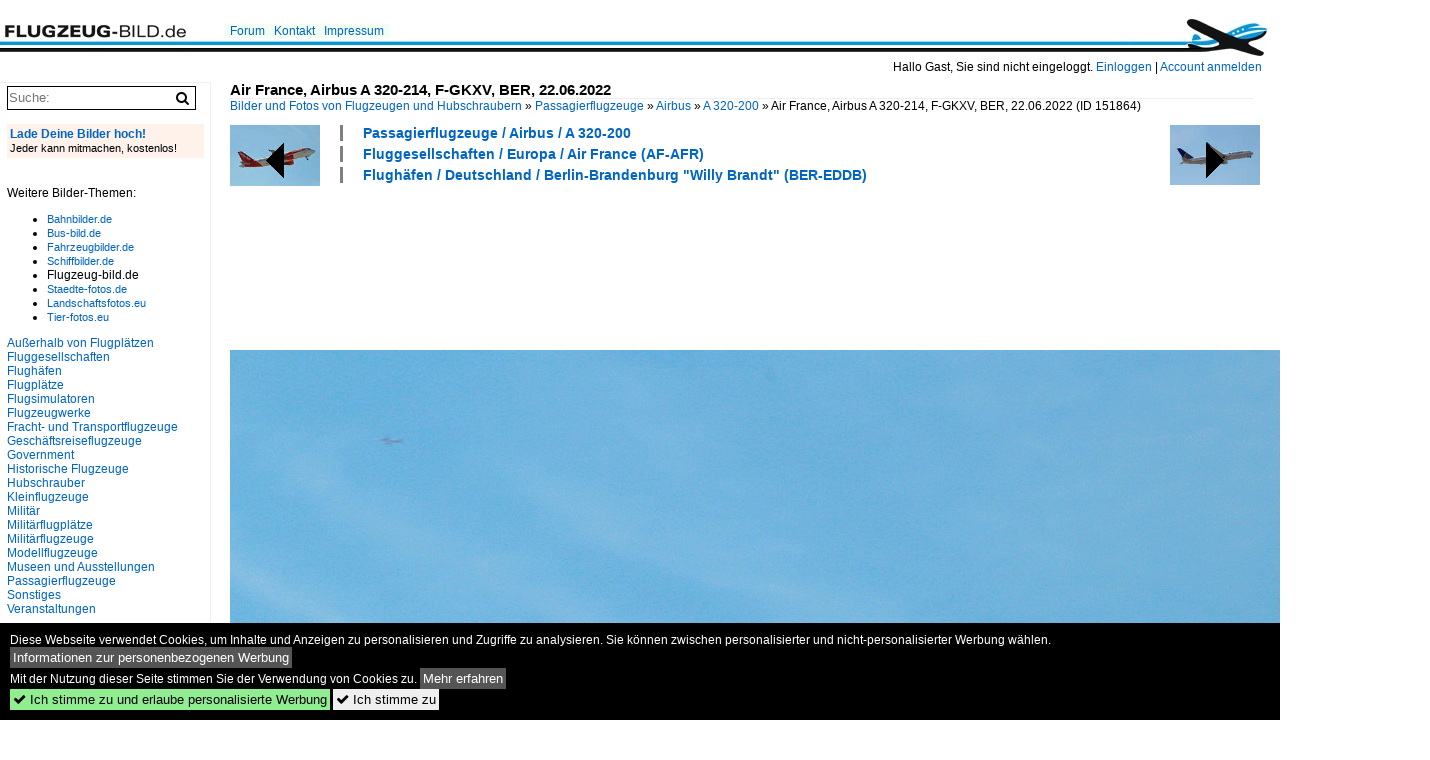

--- FILE ---
content_type: text/html; charset=iso-8859-15
request_url: https://www.flugzeug-bild.de/bild/passagierflugzeuge~airbus~a-320/151864/air-france-airbus-a-320-214-f-gkxv.html
body_size: 11457
content:
<!DOCTYPE html>
<html>
<head>
<link rel="stylesheet" href="//www.bahnbilder.de/css/temp/9129a76cf485747081ab759381a3f5f7.css" />
<link rel="stylesheet" href="/css/bahnbilder.css" />
<title>Air France, Airbus A 320-214, F-GKXV, BER, 22.06.2022 - Flugzeug-bild.de</title>
<meta http-equiv="Content-Type" content="text/html;charset=ISO-8859-15" />

<style type="text/css">
			a {color:#0065C4;}
body, #weiterebilderaccordion h3 {background-color:#FFFFFF;}
.custombackground {background-color:rgba(255,255,255,0.89) !important;}
</style><link rel="canonical" href="/bild/passagierflugzeuge~airbus~a-320/151864/air-france-airbus-a-320-214-f-gkxv.html" /><meta property="og:image" content="https://www.flugzeug-bild.de//1200/air-france-airbus-a-320-214-151864.jpg" /><meta name="description" content="Air France, Airbus A 320-214, F-GKXV, BER, 22.06.2022. Foto, 18.07.2022 1200x817 Pixel, Frank Maczkowicz" />


<script async src="//pagead2.googlesyndication.com/pagead/js/adsbygoogle.js"></script>
<script>(adsbygoogle=window.adsbygoogle||[]).requestNonPersonalizedAds=1;</script>

</head>
<body>
	<div class="top_div"></div>
            <img src="/img/flugzeug-bild.de.line.jpg" class="top_image_line" style="" alt="" title="" />
                <img class="top_image_logo" src="/img/flugzeug-bild.de.jpg" alt="flugzeug-bild.de" title="flugzeug-bild.de" />
    	<a href="/" class="top_image_schrift"><img src="/img/flugzeug-bild.de.schrift.jpg" style="border:0;" alt="flugzeug-bild.de" title="flugzeug-bild.de" /></a>
    
    <div class="topmenu_right" style="top:60px;">
        Hallo Gast, Sie sind nicht eingeloggt.  <a href="/?name=Einloggen" style="font-size: 11 px;">Einloggen</a> | <a href="/?name=Name_registrieren" style="font-size: 11 px;">Account anmelden</a>&nbsp;	</div>

    	<div class="topmenu" style="left:225px;">
        <a href="/name/forum.html">Forum</a>&nbsp;&nbsp;
    <a href="/?name=e-mail" rel="nofollow">Kontakt</a>&nbsp;&nbsp;                	<a href="/name/Impressum.html" rel="nofollow">Impressum</a>

	</div>
    

<div style="" id="inhalt" >

<!--hauptinhalt_start-->
<script async src="//www.bahnbilder.de/js/jquery-1.12.4.min.js"></script><script async src="//www.bahnbilder.de/js/jquery-ui-1.12.1.custom.min.js"></script><script type="text/javascript">function codewendt_load_async517491984() {        var a = document.createElement('link');a.rel = 'stylesheet';a.href = '//www.bahnbilder.de/js/jquery-ui-1.12.1.custom/jquery-ui.min.css';a.type = 'text/css';        var b = document.getElementsByTagName('link')[0];        b.parentNode.insertBefore(a, b);    }window.addEventListener('load', codewendt_load_async517491984, false);</script><script type="text/javascript">if(typeof bahnbilder_has_jquery != "function") { function bahnbilder_has_jquery() {try{ var test=$("body");return true } catch(e) {return false;}}}</script><h3 class="atitle">Air France, Airbus A 320-214, F-GKXV, BER, 22.06.2022</h3>
<div class="breadcrumb"><a href="/" itemprop="url"><span itemprop="title">Bilder und Fotos von Flugzeugen und Hubschraubern</span></a> &raquo; <div itemscope itemtype="http://data-vocabulary.org/Breadcrumb" class="crumb w3-show-inline-block"><a href="/name/bilder/hierarchie1/Passagierflugzeuge.html" itemprop="url"><span itemprop="title">Passagierflugzeuge</span></a></div> &raquo; <div itemscope itemtype="http://data-vocabulary.org/Breadcrumb" class="crumb w3-show-inline-block"><a href="/name/bilder/hierarchie1/Passagierflugzeuge/hierarchie2/Airbus.html" itemprop="url"><span itemprop="title">Airbus</span></a></div> &raquo; <div itemscope itemtype="http://data-vocabulary.org/Breadcrumb" class="crumb w3-show-inline-block"><a href="/name/galerie/kategorie/passagierflugzeuge~airbus~a-320.html" itemprop="url"><span itemprop="title">A 320-200</span></a></div> &raquo; <div itemscope itemtype="http://data-vocabulary.org/Breadcrumb" class="crumb w3-show-inline-block"><span itemprop="title">Air France, Airbus A 320-214, F-GKXV, BER, 22.06.2022 </span></div></div> (ID 151864)

<div class="a1024 a1200">
	<div class="einzelbildookategoriendiv">
		<div class="einzelbildoonext"><a href="/bild/Passagierflugzeuge~Boeing~767/151865/united-airlines-boeing-b-767-322er-n647ua.html"><div class="thumb thumb_with_text"><div id="einzelbildoonextarrow"></div><img src="/bilder/thumbs/passagierflugzeuge--boeing--767-151865.jpg" alt="United Airlines, Boeing B 767-322(ER), N647UA, BER, 22.06.2022" title="United Airlines, Boeing B 767-322(ER), N647UA, BER, 22.06.2022"  /></div></a></div>
		<div class="einzelbildooprevious"><a href="/bild/passagierflugzeuge~airbus~a-320/151863/easyjet-europe-airbus-a-320-214-oe-izw.html"><div class="thumb thumb_with_text"><div id="einzelbildoopreviousarrow"></div><img src="/bilder/thumbs/passagierflugzeuge--airbus--a-320-200-151863.jpg" alt="Easyjet Europe, Airbus A 320-214, OE-IZW, BER, 22.06.2022" title="Easyjet Europe, Airbus A 320-214, OE-IZW, BER, 22.06.2022"  /></div></a></div>
		<div class="einzelbildootextkat">
			<ul class="additionallinks"><li><a href="/name/galerie/kategorie/passagierflugzeuge~airbus~a-320.html" title="Passagierflugzeuge / Airbus / A 320-200">Passagierflugzeuge / Airbus / A 320-200</a></li><li><a href="/name/galerie/kategorie/fluggesellschaften~europa~air-france-af-afr.html" title="Fluggesellschaften / Europa / Air France  (AF-AFR)">Fluggesellschaften / Europa / Air France  (AF-AFR)</a></li><li><a href="/name/galerie/kategorie/flughaefen~deutschland~berlin-brandenburgber.html" title="Flughäfen / Deutschland / Berlin-Brandenburg "Willy Brandt"  (BER-EDDB)">Flughäfen / Deutschland / Berlin-Brandenburg "Willy Brandt"  (BER-EDDB)</a></li></ul><ul class="additionallinks"><li></li></ul>			<ul class="additionallinks"><li></li></ul>
		</div>
	</div>
	<br />
</div>

<div class="clearboth werbekasten">
	
<!-- FL-B.de Einzelbild oben Nr. 1 -->
<ins class="adsbygoogle"
     style="display:inline-block;width:728px;height:90px"
     data-ad-client="ca-pub-0849868549783210"
     data-ad-slot="3060979913"></ins>
<script>
(adsbygoogle = window.adsbygoogle || []).push({});
</script></div><br /><br />

<div class="bildcontainer">
				
	<img src="/1200/air-france-airbus-a-320-214-151864.jpg" width="1200" height="817" alt="Air France, Airbus A 320-214, F-GKXV, BER, 22.06.2022" title="Air France, Airbus A 320-214, F-GKXV, BER, 22.06.2022" id="hauptbild" />
        	
	<p class="beschreibung">Air France, Airbus A 320-214, F-GKXV, BER, 22.06.2022</p>
	<p><strong><a href="/name/profil/fotograf_id/12048.html">Frank Maczkowicz</a></strong> <a href="//"></a> <span class="grau">18.07.2022, 212 Aufrufe,  0 Kommentare</span></p>
	<p class="grau"></p>
	<p>
<!-- Einzelbild LB unten responsive -->
<ins class="adsbygoogle"
     style="display:block"
     data-ad-client="ca-pub-0849868549783210"
     data-ad-slot="4546013098"
     data-ad-format="link"></ins>
<script>
(adsbygoogle = window.adsbygoogle || []).push({});
</script></p>
</div>


<div class="a1024 thumblinkarray a1200">
	<div class="thumblinkarray w3-padding a728"><div id="flugzeugbilder-151862" class="thumblink" style="margin-right:52px;"><a href="/bild/fluggesellschaften~europa~lufthansa-lh-dlh/151862/lufthansa-airbus-a-321-231-d-aidd-wilhelmshaven.html"><img src="/bilder/thumbs/fluggesellschaften--europa--lufthansa-lh-dlh-151862.jpg" alt="Lufthansa, airbus A 321-231, D-AIDD  Wilhelmshaven , BER, 22.06.2022" title="Lufthansa, airbus A 321-231, D-AIDD  Wilhelmshaven , BER, 22.06.2022" width="102" height="70" /></a></div><div id="flugzeugbilder-151863" class="thumblink" style="margin-right:52px;"><a href="/bild/passagierflugzeuge~airbus~a-320/151863/easyjet-europe-airbus-a-320-214-oe-izw.html"><img src="/bilder/thumbs/passagierflugzeuge--airbus--a-320-200-151863.jpg" alt="Easyjet Europe, Airbus A 320-214, OE-IZW, BER, 22.06.2022" title="Easyjet Europe, Airbus A 320-214, OE-IZW, BER, 22.06.2022" width="104" height="70" /></a></div><div id="flugzeugbilder-151864" class="thumblink thumblink_active" style="margin-right:52px;"><a href="/bild/passagierflugzeuge~airbus~a-320/151864/air-france-airbus-a-320-214-f-gkxv.html"><img src="/bilder/thumbs/passagierflugzeuge--airbus--a-320-200-151864.jpg" alt="Air France, Airbus A 320-214, F-GKXV, BER, 22.06.2022" title="Air France, Airbus A 320-214, F-GKXV, BER, 22.06.2022" width="103" height="70" /></a></div><div id="flugzeugbilder-151865" class="thumblink" style="margin-right:52px;"><a href="/bild/Passagierflugzeuge~Boeing~767/151865/united-airlines-boeing-b-767-322er-n647ua.html"><img src="/bilder/thumbs/passagierflugzeuge--boeing--767-151865.jpg" alt="United Airlines, Boeing B 767-322(ER), N647UA, BER, 22.06.2022" title="United Airlines, Boeing B 767-322(ER), N647UA, BER, 22.06.2022" width="105" height="70" /></a></div><div id="flugzeugbilder-151866" class="thumblink"><a href="/bild/fluggesellschaften~europa~lufthansa-lh-dlh/151866/lufthansa-airbus-a-321-231-d-aidt-ber.html"><img src="/bilder/thumbs/fluggesellschaften--europa--lufthansa-lh-dlh-151866.jpg" alt="Lufthansa, Airbus A 321-231, D-AIDT, BER, 22.06.2022" title="Lufthansa, Airbus A 321-231, D-AIDT, BER, 22.06.2022" width="101" height="70" /></a></div></div>    	<div class="clearboth werbekasten">
<!-- FL-B.de Einzelbild Mitte Nr. 2 -->
<ins class="adsbygoogle"
     style="display:inline-block;width:728px;height:90px"
     data-ad-client="ca-pub-0849868549783210"
     data-ad-slot="4740711739"></ins>
<script>
(adsbygoogle = window.adsbygoogle || []).push({});
</script></div>
</div>

<div class="a1024 a1200 clearboth einzelbild_aktionen">
	<div id="einzelbild_likes"><div id="likeliste151864"></div></div>
	<div id="einzelbild_kommentaranzahl_neu"><span class="einzelbild_kommentarzahl">0</span> Kommentare, <a href="/name/kommentare.html">Alle Kommentare</a></div>
	<a class="w3-button w3-khaki" rel="nofollow" onclick="try{$.ajax({url:'/?name=einloggen&template_file=index_leer.html&comment_id=151864&backto=%2Fbild%2Fpassagierflugzeuge%7Eairbus%7Ea-320%2F151864%2Fair-france-airbus-a-320-214-f-gkxv.html%23tocomment151864',success: function(data) {$('#commentlogin62445').html(data);}});}catch(e){kklicked=this;if(typeof bahnbilder_load_jquery == 'function') bahnbilder_load_jquery();window.setTimeout('kklicked.click();',300);}return false;" href="/?name=einloggen&comment_id=151864&backto=%2Fbild%2Fpassagierflugzeuge%7Eairbus%7Ea-320%2F151864%2Fair-france-airbus-a-320-214-f-gkxv.html%23tocomment151864"><strong>Kommentar verfassen</strong></a><div id="commentlogin62445" style="margin:20px;"></div>	
	<div id="einzelbildkommentare"><!--einzelbildkommentare_anfang--><!--einzelbildkommentare_ende--></div>
	<div class="bildvorschau" id="bild179061">
	<a href="/bild/passagierflugzeuge~airbus~a-320/179061/azerbaijan-airlines-heston-airlines-airbus-a.html" ><img src="/bilder/thumbs/passagierflugzeuge--airbus--a-320-200-179061.jpg" width="150" alt="Azerbaijan Airlines (Heston Airlines), Airbus A 320-216, LY-MHL, BER, 19.10.2025" title="Azerbaijan Airlines (Heston Airlines), Airbus A 320-216, LY-MHL, BER, 19.10.2025" /></a>
	<div class="bildinfo" style="min-height:102px;">
		<div style="min-height:62px;">
			<strong>Azerbaijan Airlines (Heston Airlines), Airbus A 320-216, LY-MHL, BER, 19.10.2025</strong> <a class="klein awesome grau" href="/1200/azerbaijan-airlines-heston-airlines-airbus-179061.jpg" target="_blank" title="Azerbaijan Airlines (Heston Airlines), Airbus A 320-216, LY-MHL, BER, 19.10.2025">&#xf08e;</a>			<br />
			<a href="/name/profil/fotograf_id/12048.html">Frank Maczkowicz</a>		</div>
		<br />
		<div class="bildzusatzinfo">
			<span class="klein"><a href="/name/galerie/kategorie/passagierflugzeuge~airbus~a-320.html" title="Airbus A 320-200">Passagierflugzeuge / Airbus / A 320-200</a>, <a href="/name/galerie/kategorie/Fluggesellschaften~Asien~Azerbaijan+Airlines.html" title="Asien Azerbaijan Airlines">Fluggesellschaften / Asien / Azerbaijan Airlines</a>, <a href="/name/galerie/kategorie/flughaefen~deutschland~berlin-brandenburgber.html" title="Deutschland Berlin-Brandenburg "Willy Brandt"  (BER-EDDB)">Flugh&#228;fen / Deutschland / Berlin-Brandenburg "Willy Brandt"  (BER-EDDB)</a></span>
			<p class="klein">
			<span class="awesome" title="7 Aufrufe">&#xf06e;</span> 7 
			 			<span class="grau">
				1200x814 Px, 17.01.2026							</span>
						</p>
		</div>
	</div>
</div>
<div class="bildvorschau" id="bild179053">
	<a href="/bild/passagierflugzeuge~airbus~a-320/179053/aegean-airlines-sx-dna-airbus-a320-232-msn.html" ><img src="/bilder/thumbs/passagierflugzeuge--airbus--a-320-200-179053.jpg" width="150" alt="Aegean Airlines, SX-DNA, Airbus A320-232, msn: 6655, 24.August 2025, ZRH Z&#252;rich, Switzerland." title="Aegean Airlines, SX-DNA, Airbus A320-232, msn: 6655, 24.August 2025, ZRH Z&#252;rich, Switzerland." /></a>
	<div class="bildinfo" style="min-height:100px;">
		<div style="min-height:60px;">
			<strong>Aegean Airlines, SX-DNA, Airbus A320-232, msn: 6655, 24.August 2025, ZRH Z&#252;rich, Switzerland.</strong> <a class="klein awesome grau" href="/1200/aegean-airlines-sx-dna-airbus-a320-232-179053.jpg" target="_blank" title="Aegean Airlines, SX-DNA, Airbus A320-232, msn: 6655, 24.August 2025, ZRH Z&#252;rich, Switzerland.">&#xf08e;</a>			<br />
			<a href="/name/profil/fotograf_id/23868.html">Peter Leu</a>		</div>
		<br />
		<div class="bildzusatzinfo">
			<span class="klein"><a href="/name/galerie/kategorie/passagierflugzeuge~airbus~a-320.html" title="Airbus A 320-200">Passagierflugzeuge / Airbus / A 320-200</a>, <a href="/name/galerie/kategorie/flughaefen~schweiz~zurich-zrh.html" title="Schweiz Zürich  (ZRH-LSZH)">Flugh&#228;fen / Schweiz / Z&#252;rich  (ZRH-LSZH)</a>, <a href="/name/galerie/kategorie/fluggesellschaften~europa~aegean-airlines-a3-aee.html" title="Europa Aegean Airlines (A3-AEE)">Fluggesellschaften / Europa / Aegean Airlines (A3-AEE)</a></span>
			<p class="klein">
			<span class="awesome" title="17 Aufrufe">&#xf06e;</span> 17 
			 			<span class="grau">
				1200x800 Px, 17.01.2026							</span>
						</p>
		</div>
	</div>
</div>
<div class="bildvorschau" id="bild179035">
	<a href="/bild/passagierflugzeuge~airbus~a-320/179035/austrian-airlines-airbus-a-320-214-oe-lbj.html" ><img src="/bilder/thumbs/passagierflugzeuge--airbus--a-320-200-179035.jpg" width="150" alt="Austrian Airlines, Airbus A 320-214, OE-LBJ, BER, 19.10.2025" title="Austrian Airlines, Airbus A 320-214, OE-LBJ, BER, 19.10.2025" /></a>
	<div class="bildinfo" style="min-height:103px;">
		<div style="min-height:63px;">
			<strong>Austrian Airlines, Airbus A 320-214, OE-LBJ, BER, 19.10.2025</strong> <a class="klein awesome grau" href="/1200/austrian-airlines-airbus-a-320-214-179035.jpg" target="_blank" title="Austrian Airlines, Airbus A 320-214, OE-LBJ, BER, 19.10.2025">&#xf08e;</a>			<br />
			<a href="/name/profil/fotograf_id/12048.html">Frank Maczkowicz</a>		</div>
		<br />
		<div class="bildzusatzinfo">
			<span class="klein"><a href="/name/galerie/kategorie/passagierflugzeuge~airbus~a-320.html" title="Airbus A 320-200">Passagierflugzeuge / Airbus / A 320-200</a>, <a href="/name/galerie/kategorie/fluggesellschaften~europa~austrian-airlines-os-aua.html" title="Europa Austrian Airlines  (OS-AUA)">Fluggesellschaften / Europa / Austrian Airlines  (OS-AUA)</a>, <a href="/name/galerie/kategorie/flughaefen~deutschland~berlin-brandenburgber.html" title="Deutschland Berlin-Brandenburg "Willy Brandt"  (BER-EDDB)">Flugh&#228;fen / Deutschland / Berlin-Brandenburg "Willy Brandt"  (BER-EDDB)</a></span>
			<p class="klein">
			<span class="awesome" title="20 Aufrufe">&#xf06e;</span> 20 
			 			<span class="grau">
				1200x823 Px, 16.01.2026				<span class="awesome" title="mit Karte">&#61505;</span>			</span>
						</p>
		</div>
	</div>
</div>
<div class="bildvorschau" id="bild179029">
	<a href="/bild/passagierflugzeuge~airbus~a-320/179029/easyjet-europe-oe-izn-airbus-a320-214-msn.html" ><img src="/bilder/thumbs/passagierflugzeuge--airbus--a-320-200-179029.jpg" width="150" alt="easyJet Europe, OE-IZN, Airbus A320-214, msn: 6966, 24.August 2025, ZRH Z&#252;rich, Switzerland." title="easyJet Europe, OE-IZN, Airbus A320-214, msn: 6966, 24.August 2025, ZRH Z&#252;rich, Switzerland." /></a>
	<div class="bildinfo" style="min-height:100px;">
		<div style="min-height:60px;">
			<strong>easyJet Europe, OE-IZN, Airbus A320-214, msn: 6966, 24.August 2025, ZRH Z&#252;rich, Switzerland.</strong> <a class="klein awesome grau" href="/1200/easyjet-europe-oe-izn-airbus-a320-214-179029.jpg" target="_blank" title="easyJet Europe, OE-IZN, Airbus A320-214, msn: 6966, 24.August 2025, ZRH Z&#252;rich, Switzerland.">&#xf08e;</a>			<br />
			<a href="/name/profil/fotograf_id/23868.html">Peter Leu</a>		</div>
		<br />
		<div class="bildzusatzinfo">
			<span class="klein"><a href="/name/galerie/kategorie/passagierflugzeuge~airbus~a-320.html" title="Airbus A 320-200">Passagierflugzeuge / Airbus / A 320-200</a>, <a href="/name/galerie/kategorie/flughaefen~schweiz~zurich-zrh.html" title="Schweiz Zürich  (ZRH-LSZH)">Flugh&#228;fen / Schweiz / Z&#252;rich  (ZRH-LSZH)</a>, <a href="/name/galerie/kategorie/fluggesellschaften~europa~easyjet-europe.html" title="Europa EasyJet Europe  (EC-EJU)">Fluggesellschaften / Europa / EasyJet Europe  (EC-EJU)</a></span>
			<p class="klein">
			<span class="awesome" title="21 Aufrufe">&#xf06e;</span> 21 
			 			<span class="grau">
				1200x800 Px, 16.01.2026							</span>
						</p>
		</div>
	</div>
</div>

	<div id="weiterebilderaccordion">
		<h3><a href="/name/galerie/kategorie/passagierflugzeuge~airbus~a-320.html">Weitere Bilder aus "Passagierflugzeuge / Airbus / A 320-200"</a></h3><div class="thumblinkarray w3-padding a1200"><div id="flugzeugbilder-151863" class="thumblink" style="margin-right:2px;"><a href="/bild/passagierflugzeuge~airbus~a-320/151863/easyjet-europe-airbus-a-320-214-oe-izw.html"><img src="/bilder/thumbs/passagierflugzeuge--airbus--a-320-200-151863.jpg" alt="Easyjet Europe, Airbus A 320-214, OE-IZW, BER, 22.06.2022" title="Easyjet Europe, Airbus A 320-214, OE-IZW, BER, 22.06.2022" width="134" height="90" /></a></div><div id="flugzeugbilder-151842" class="thumblink" style="margin-right:2px;"><a href="/bild/passagierflugzeuge~airbus~a-320/151842/austrian-airlines-airbus-a-320-214-oe-lxa.html"><img src="/bilder/thumbs/passagierflugzeuge--airbus--a-320-200-151842.jpg" alt="Austrian Airlines, Airbus A 320-214, OE-LXA, BER, 22.06.2022" title="Austrian Airlines, Airbus A 320-214, OE-LXA, BER, 22.06.2022" width="134" height="90" /></a></div><div id="flugzeugbilder-151761" class="thumblink" style="margin-right:2px;"><a href="/bild/passagierflugzeuge~airbus~a-320/151761/easyjet-europe-airbus-a-320-214-oe-izd.html"><img src="/bilder/thumbs/passagierflugzeuge--airbus--a-320-200-151761.jpg" alt="Easyjet Europe, Airbus A 320-214, OE-IZD, BER, 21.06.2022" title="Easyjet Europe, Airbus A 320-214, OE-IZD, BER, 21.06.2022" width="128" height="90" /></a></div><div id="flugzeugbilder-151755" class="thumblink" style="margin-right:2px;"><a href="/bild/passagierflugzeuge~airbus~a-320/151755/easyjet-switzerland-hb-jxk-airbus-a320-214-msn.html"><img src="/bilder/thumbs/passagierflugzeuge--airbus--a-320-200-151755.jpg" alt="easyJet Switzerland, HB-JXK, Airbus A320-214, msn: 7779, 04.Juni 2022, BSL Basel M&#252;hlhausen, Switzerland." title="easyJet Switzerland, HB-JXK, Airbus A320-214, msn: 7779, 04.Juni 2022, BSL Basel M&#252;hlhausen, Switzerland." width="135" height="90" /></a></div><div id="flugzeugbilder-151723" class="thumblink" style="margin-right:2px;"><a href="/bild/passagierflugzeuge~airbus~a-320/151723/brussels-airlines-airbus-a-320-214-oo-snb.html"><img src="/bilder/thumbs/passagierflugzeuge--airbus--a-320-200-151723.jpg" alt="Brussels Airlines, Airbus A 320-214, OO-SNB, BER, 21.06.2022" title="Brussels Airlines, Airbus A 320-214, OO-SNB, BER, 21.06.2022" width="128" height="90" /></a></div><div id="flugzeugbilder-151718" class="thumblink" style="margin-right:2px;"><a href="/bild/passagierflugzeuge~airbus~a-320/151718/easyjet-europe-airbus-a-320-214-oe-ize.html"><img src="/bilder/thumbs/passagierflugzeuge--airbus--a-320-200-151718.jpg" alt="Easyjet Europe, Airbus A 320-214, OE-IZE, BER, 21.06.2022" title="Easyjet Europe, Airbus A 320-214, OE-IZE, BER, 21.06.2022" width="135" height="90" /></a></div><div id="flugzeugbilder-151695" class="thumblink" style="margin-right:2px;"><a href="/bild/passagierflugzeuge~airbus~a-320/151695/easyjet-europe-airbus-a-320-214-oe-izu.html"><img src="/bilder/thumbs/passagierflugzeuge--airbus--a-320-200-151695.jpg" alt="Easyjet Europe, Airbus A 320-214, OE-IZU, BER, 21.06.2022" title="Easyjet Europe, Airbus A 320-214, OE-IZU, BER, 21.06.2022" width="126" height="90" /></a></div><div id="flugzeugbilder-151693" class="thumblink" style="margin-right:2px;"><a href="/bild/passagierflugzeuge~airbus~a-320/151693/air-france-airbus-a320-214-f-hepi-ber.html"><img src="/bilder/thumbs/passagierflugzeuge--airbus--a-320-200-151693.jpg" alt="Air France, Airbus A320-214, F-HEPI, BER, 21.06.2022" title="Air France, Airbus A320-214, F-HEPI, BER, 21.06.2022" width="129" height="90" /></a></div><div id="flugzeugbilder-151692" class="thumblink" style="margin-left:4px;"><a href="/bild/passagierflugzeuge~airbus~a-320/151692/air-france-airbus-a-320-214-f-hepi.html"><img src="/bilder/thumbs/passagierflugzeuge--airbus--a-320-200-151692.jpg" alt="Air France, Airbus A 320-214, F-HEPI, BER, 21.06.2022" title="Air France, Airbus A 320-214, F-HEPI, BER, 21.06.2022" width="126" height="90" /></a></div><div id="flugzeugbilder-151691" class="thumblink" style="margin-right:17px;"><a href="/bild/passagierflugzeuge~airbus~a-320/151691/easyjet-europe-airbus-a-320-214-oe-icp.html"><img src="/bilder/thumbs/passagierflugzeuge--airbus--a-320-200-151691.jpg" alt="Easyjet Europe, Airbus A 320-214, OE-ICP, BER, 21.06.2022" title="Easyjet Europe, Airbus A 320-214, OE-ICP, BER, 21.06.2022" width="135" height="90" /></a></div><div id="flugzeugbilder-151680" class="thumblink" style="margin-right:17px;"><a href="/bild/passagierflugzeuge~airbus~a-320/151680/titan-airways-g-powk-airbus-a320-233-msn.html"><img src="/bilder/thumbs/passagierflugzeuge--airbus--a-320-200-151680.jpg" alt="Titan Airways, G-POWK, Airbus A320-233, msn: 4701, 02.Juni 2022, ACE Lanzarote, Spain." title="Titan Airways, G-POWK, Airbus A320-233, msn: 4701, 02.Juni 2022, ACE Lanzarote, Spain." width="135" height="90" /></a></div><div id="flugzeugbilder-151679" class="thumblink" style="margin-right:17px;"><a href="/bild/passagierflugzeuge~airbus~a-320/151679/titan-airways-g-powk-airbus-a320-233-msn.html"><img src="/bilder/thumbs/passagierflugzeuge--airbus--a-320-200-151679.jpg" alt="Titan Airways, G-POWK, Airbus A320-233, msn: 4701, 02.Juni 2022, ACE Lanzarote, Spain." title="Titan Airways, G-POWK, Airbus A320-233, msn: 4701, 02.Juni 2022, ACE Lanzarote, Spain." width="135" height="90" /></a></div><div id="flugzeugbilder-151672" class="thumblink" style="margin-right:17px;"><a href="/bild/passagierflugzeuge~airbus~a-320/151672/aegean-airbus-a-320-232-sx-dgy-ber.html"><img src="/bilder/thumbs/passagierflugzeuge--airbus--a-320-200-151672.jpg" alt="Aegean, Airbus A 320-232, SX-DGY, BER, 21.06.2022" title="Aegean, Airbus A 320-232, SX-DGY, BER, 21.06.2022" width="133" height="90" /></a></div><div id="flugzeugbilder-151633" class="thumblink" style="margin-right:17px;"><a href="/bild/passagierflugzeuge~airbus~a-320/151633/lauda-europe-airbus-a-320-232-9h-ihl.html"><img src="/bilder/thumbs/passagierflugzeuge--airbus--a-320-200-151633.jpg" alt="Lauda Europe, Airbus A 320-232, 9H-IHL, BER, 21.06.2021" title="Lauda Europe, Airbus A 320-232, 9H-IHL, BER, 21.06.2021" width="131" height="90" /></a></div><div id="flugzeugbilder-151626" class="thumblink" style="margin-right:17px;"><a href="/bild/passagierflugzeuge~airbus~a-320/151626/tui-airways-operated-by-smartlynx-estonia.html"><img src="/bilder/thumbs/passagierflugzeuge--airbus--a-320-200-151626.jpg" alt="TUI Airways (Operated by SmartLynx Estonia), ES-SAZ, Airbus A320-232, msn: 3308, 02.Juni 2022, ACE Lanzarote, Spain." title="TUI Airways (Operated by SmartLynx Estonia), ES-SAZ, Airbus A320-232, msn: 3308, 02.Juni 2022, ACE Lanzarote, Spain." width="135" height="90" /></a></div><div id="flugzeugbilder-151625" class="thumblink" style="margin-right:17px;"><a href="/bild/passagierflugzeuge~airbus~a-320/151625/tui-airways-operated-by-smartlynx-estonia.html"><img src="/bilder/thumbs/passagierflugzeuge--airbus--a-320-200-151625.jpg" alt="TUI Airways (Operated by SmartLynx Estonia), ES-SAZ, Airbus A320-232, msn: 3308, 02.Juni 2022, ACE Lanzarote, Spain." title="TUI Airways (Operated by SmartLynx Estonia), ES-SAZ, Airbus A320-232, msn: 3308, 02.Juni 2022, ACE Lanzarote, Spain." width="135" height="90" /></a></div><div id="flugzeugbilder-151618" class="thumblink" style="margin-left:2px;"><a href="/bild/passagierflugzeuge~airbus~a-320/151618/aer-lingus-ei-deh-airbus-a320-214-msn.html"><img src="/bilder/thumbs/passagierflugzeuge--airbus--a-320-200-151618.jpg" alt="Aer Lingus, EI-DEH, Airbus A320-214, msn: 2294, 02.Juni 2022, ACE Lanzarote, Spain." title="Aer Lingus, EI-DEH, Airbus A320-214, msn: 2294, 02.Juni 2022, ACE Lanzarote, Spain." width="135" height="90" /></a></div></div><h3><a href="/name/galerie/kategorie/fluggesellschaften~europa~air-france-af-afr.html">Weitere Bilder aus "Fluggesellschaften / Europa / Air France  (AF-AFR)"</a></h3><div class="thumblinkarray w3-padding a1200"><div id="flugzeugbilder-151863" class="thumblink" style="margin-right:2px;"><a href="/bild/passagierflugzeuge~airbus~a-320/151863/easyjet-europe-airbus-a-320-214-oe-izw.html"><img src="/bilder/thumbs/passagierflugzeuge--airbus--a-320-200-151863.jpg" alt="Easyjet Europe, Airbus A 320-214, OE-IZW, BER, 22.06.2022" title="Easyjet Europe, Airbus A 320-214, OE-IZW, BER, 22.06.2022" width="134" height="90" /></a></div><div id="flugzeugbilder-151842" class="thumblink" style="margin-right:2px;"><a href="/bild/passagierflugzeuge~airbus~a-320/151842/austrian-airlines-airbus-a-320-214-oe-lxa.html"><img src="/bilder/thumbs/passagierflugzeuge--airbus--a-320-200-151842.jpg" alt="Austrian Airlines, Airbus A 320-214, OE-LXA, BER, 22.06.2022" title="Austrian Airlines, Airbus A 320-214, OE-LXA, BER, 22.06.2022" width="134" height="90" /></a></div><div id="flugzeugbilder-151761" class="thumblink" style="margin-right:2px;"><a href="/bild/passagierflugzeuge~airbus~a-320/151761/easyjet-europe-airbus-a-320-214-oe-izd.html"><img src="/bilder/thumbs/passagierflugzeuge--airbus--a-320-200-151761.jpg" alt="Easyjet Europe, Airbus A 320-214, OE-IZD, BER, 21.06.2022" title="Easyjet Europe, Airbus A 320-214, OE-IZD, BER, 21.06.2022" width="128" height="90" /></a></div><div id="flugzeugbilder-151755" class="thumblink" style="margin-right:2px;"><a href="/bild/passagierflugzeuge~airbus~a-320/151755/easyjet-switzerland-hb-jxk-airbus-a320-214-msn.html"><img src="/bilder/thumbs/passagierflugzeuge--airbus--a-320-200-151755.jpg" alt="easyJet Switzerland, HB-JXK, Airbus A320-214, msn: 7779, 04.Juni 2022, BSL Basel M&#252;hlhausen, Switzerland." title="easyJet Switzerland, HB-JXK, Airbus A320-214, msn: 7779, 04.Juni 2022, BSL Basel M&#252;hlhausen, Switzerland." width="135" height="90" /></a></div><div id="flugzeugbilder-151723" class="thumblink" style="margin-right:2px;"><a href="/bild/passagierflugzeuge~airbus~a-320/151723/brussels-airlines-airbus-a-320-214-oo-snb.html"><img src="/bilder/thumbs/passagierflugzeuge--airbus--a-320-200-151723.jpg" alt="Brussels Airlines, Airbus A 320-214, OO-SNB, BER, 21.06.2022" title="Brussels Airlines, Airbus A 320-214, OO-SNB, BER, 21.06.2022" width="128" height="90" /></a></div><div id="flugzeugbilder-151718" class="thumblink" style="margin-right:2px;"><a href="/bild/passagierflugzeuge~airbus~a-320/151718/easyjet-europe-airbus-a-320-214-oe-ize.html"><img src="/bilder/thumbs/passagierflugzeuge--airbus--a-320-200-151718.jpg" alt="Easyjet Europe, Airbus A 320-214, OE-IZE, BER, 21.06.2022" title="Easyjet Europe, Airbus A 320-214, OE-IZE, BER, 21.06.2022" width="135" height="90" /></a></div><div id="flugzeugbilder-151695" class="thumblink" style="margin-right:2px;"><a href="/bild/passagierflugzeuge~airbus~a-320/151695/easyjet-europe-airbus-a-320-214-oe-izu.html"><img src="/bilder/thumbs/passagierflugzeuge--airbus--a-320-200-151695.jpg" alt="Easyjet Europe, Airbus A 320-214, OE-IZU, BER, 21.06.2022" title="Easyjet Europe, Airbus A 320-214, OE-IZU, BER, 21.06.2022" width="126" height="90" /></a></div><div id="flugzeugbilder-151693" class="thumblink" style="margin-right:2px;"><a href="/bild/passagierflugzeuge~airbus~a-320/151693/air-france-airbus-a320-214-f-hepi-ber.html"><img src="/bilder/thumbs/passagierflugzeuge--airbus--a-320-200-151693.jpg" alt="Air France, Airbus A320-214, F-HEPI, BER, 21.06.2022" title="Air France, Airbus A320-214, F-HEPI, BER, 21.06.2022" width="129" height="90" /></a></div><div id="flugzeugbilder-151692" class="thumblink" style="margin-left:4px;"><a href="/bild/passagierflugzeuge~airbus~a-320/151692/air-france-airbus-a-320-214-f-hepi.html"><img src="/bilder/thumbs/passagierflugzeuge--airbus--a-320-200-151692.jpg" alt="Air France, Airbus A 320-214, F-HEPI, BER, 21.06.2022" title="Air France, Airbus A 320-214, F-HEPI, BER, 21.06.2022" width="126" height="90" /></a></div><div id="flugzeugbilder-151691" class="thumblink" style="margin-right:17px;"><a href="/bild/passagierflugzeuge~airbus~a-320/151691/easyjet-europe-airbus-a-320-214-oe-icp.html"><img src="/bilder/thumbs/passagierflugzeuge--airbus--a-320-200-151691.jpg" alt="Easyjet Europe, Airbus A 320-214, OE-ICP, BER, 21.06.2022" title="Easyjet Europe, Airbus A 320-214, OE-ICP, BER, 21.06.2022" width="135" height="90" /></a></div><div id="flugzeugbilder-151680" class="thumblink" style="margin-right:17px;"><a href="/bild/passagierflugzeuge~airbus~a-320/151680/titan-airways-g-powk-airbus-a320-233-msn.html"><img src="/bilder/thumbs/passagierflugzeuge--airbus--a-320-200-151680.jpg" alt="Titan Airways, G-POWK, Airbus A320-233, msn: 4701, 02.Juni 2022, ACE Lanzarote, Spain." title="Titan Airways, G-POWK, Airbus A320-233, msn: 4701, 02.Juni 2022, ACE Lanzarote, Spain." width="135" height="90" /></a></div><div id="flugzeugbilder-151679" class="thumblink" style="margin-right:17px;"><a href="/bild/passagierflugzeuge~airbus~a-320/151679/titan-airways-g-powk-airbus-a320-233-msn.html"><img src="/bilder/thumbs/passagierflugzeuge--airbus--a-320-200-151679.jpg" alt="Titan Airways, G-POWK, Airbus A320-233, msn: 4701, 02.Juni 2022, ACE Lanzarote, Spain." title="Titan Airways, G-POWK, Airbus A320-233, msn: 4701, 02.Juni 2022, ACE Lanzarote, Spain." width="135" height="90" /></a></div><div id="flugzeugbilder-151672" class="thumblink" style="margin-right:17px;"><a href="/bild/passagierflugzeuge~airbus~a-320/151672/aegean-airbus-a-320-232-sx-dgy-ber.html"><img src="/bilder/thumbs/passagierflugzeuge--airbus--a-320-200-151672.jpg" alt="Aegean, Airbus A 320-232, SX-DGY, BER, 21.06.2022" title="Aegean, Airbus A 320-232, SX-DGY, BER, 21.06.2022" width="133" height="90" /></a></div><div id="flugzeugbilder-151633" class="thumblink" style="margin-right:17px;"><a href="/bild/passagierflugzeuge~airbus~a-320/151633/lauda-europe-airbus-a-320-232-9h-ihl.html"><img src="/bilder/thumbs/passagierflugzeuge--airbus--a-320-200-151633.jpg" alt="Lauda Europe, Airbus A 320-232, 9H-IHL, BER, 21.06.2021" title="Lauda Europe, Airbus A 320-232, 9H-IHL, BER, 21.06.2021" width="131" height="90" /></a></div><div id="flugzeugbilder-151626" class="thumblink" style="margin-right:17px;"><a href="/bild/passagierflugzeuge~airbus~a-320/151626/tui-airways-operated-by-smartlynx-estonia.html"><img src="/bilder/thumbs/passagierflugzeuge--airbus--a-320-200-151626.jpg" alt="TUI Airways (Operated by SmartLynx Estonia), ES-SAZ, Airbus A320-232, msn: 3308, 02.Juni 2022, ACE Lanzarote, Spain." title="TUI Airways (Operated by SmartLynx Estonia), ES-SAZ, Airbus A320-232, msn: 3308, 02.Juni 2022, ACE Lanzarote, Spain." width="135" height="90" /></a></div><div id="flugzeugbilder-151625" class="thumblink" style="margin-right:17px;"><a href="/bild/passagierflugzeuge~airbus~a-320/151625/tui-airways-operated-by-smartlynx-estonia.html"><img src="/bilder/thumbs/passagierflugzeuge--airbus--a-320-200-151625.jpg" alt="TUI Airways (Operated by SmartLynx Estonia), ES-SAZ, Airbus A320-232, msn: 3308, 02.Juni 2022, ACE Lanzarote, Spain." title="TUI Airways (Operated by SmartLynx Estonia), ES-SAZ, Airbus A320-232, msn: 3308, 02.Juni 2022, ACE Lanzarote, Spain." width="135" height="90" /></a></div><div id="flugzeugbilder-151618" class="thumblink" style="margin-left:2px;"><a href="/bild/passagierflugzeuge~airbus~a-320/151618/aer-lingus-ei-deh-airbus-a320-214-msn.html"><img src="/bilder/thumbs/passagierflugzeuge--airbus--a-320-200-151618.jpg" alt="Aer Lingus, EI-DEH, Airbus A320-214, msn: 2294, 02.Juni 2022, ACE Lanzarote, Spain." title="Aer Lingus, EI-DEH, Airbus A320-214, msn: 2294, 02.Juni 2022, ACE Lanzarote, Spain." width="135" height="90" /></a></div></div><h3><a href="/name/galerie/kategorie/flughaefen~deutschland~berlin-brandenburgber.html">Weitere Bilder aus "Flughäfen / Deutschland / Berlin-Brandenburg "Willy Brandt"  (BER-EDDB)"</a></h3><div class="thumblinkarray w3-padding a1200"><div id="flugzeugbilder-151863" class="thumblink" style="margin-right:19px;"><a href="/bild/passagierflugzeuge~airbus~a-320/151863/easyjet-europe-airbus-a-320-214-oe-izw.html"><img src="/bilder/thumbs/passagierflugzeuge--airbus--a-320-200-151863.jpg" alt="Easyjet Europe, Airbus A 320-214, OE-IZW, BER, 22.06.2022" title="Easyjet Europe, Airbus A 320-214, OE-IZW, BER, 22.06.2022" width="134" height="90" /></a></div><div id="flugzeugbilder-151862" class="thumblink" style="margin-right:19px;"><a href="/bild/fluggesellschaften~europa~lufthansa-lh-dlh/151862/lufthansa-airbus-a-321-231-d-aidd-wilhelmshaven.html"><img src="/bilder/thumbs/fluggesellschaften--europa--lufthansa-lh-dlh-151862.jpg" alt="Lufthansa, airbus A 321-231, D-AIDD  Wilhelmshaven , BER, 22.06.2022" title="Lufthansa, airbus A 321-231, D-AIDD  Wilhelmshaven , BER, 22.06.2022" width="132" height="90" /></a></div><div id="flugzeugbilder-151861" class="thumblink" style="margin-right:19px;"><a href="/bild/fluggesellschaften~europa~swiss-lx-swr/151861/swiss-airbus-a-220-100-hb-jbg-ber.html"><img src="/bilder/thumbs/fluggesellschaften--europa--swiss-lx-swr-151861.jpg" alt="Swiss, Airbus A 220-100, HB-JBG, BER, 22.06.2022" title="Swiss, Airbus A 220-100, HB-JBG, BER, 22.06.2022" width="128" height="90" /></a></div><div id="flugzeugbilder-151846" class="thumblink" style="margin-right:19px;"><a href="/bild/passagierflugzeuge~airbus~a-321/151846/finnair-airbus-a-321-231-oh-lzi-ber.html"><img src="/bilder/thumbs/passagierflugzeuge--airbus--a-321-100200-151846.jpg" alt="Finnair, Airbus A 321-231, OH-LZI, BER, 22.06.2022" title="Finnair, Airbus A 321-231, OH-LZI, BER, 22.06.2022" width="133" height="90" /></a></div><div id="flugzeugbilder-151842" class="thumblink" style="margin-right:19px;"><a href="/bild/passagierflugzeuge~airbus~a-320/151842/austrian-airlines-airbus-a-320-214-oe-lxa.html"><img src="/bilder/thumbs/passagierflugzeuge--airbus--a-320-200-151842.jpg" alt="Austrian Airlines, Airbus A 320-214, OE-LXA, BER, 22.06.2022" title="Austrian Airlines, Airbus A 320-214, OE-LXA, BER, 22.06.2022" width="134" height="90" /></a></div><div id="flugzeugbilder-151787" class="thumblink" style="margin-right:19px;"><a href="/bild/Museen+und+Ausstellungen~Deutschland~ILA/151787/328-support-services-dorneier-do-328-100-d-caan.html"><img src="/bilder/thumbs/museen-und-ausstellungen--deutschland--ila-151787.jpg" alt="328 Support Services, Dorneier Do-328-100, D-CAAN, ILA, BER, 22.06.2022" title="328 Support Services, Dorneier Do-328-100, D-CAAN, ILA, BER, 22.06.2022" width="135" height="90" /></a></div><div id="flugzeugbilder-151786" class="thumblink" style="margin-right:19px;"><a href="/bild/Museen+und+Ausstellungen~Deutschland~ILA/151786/dlr-flugbetriebe-dornier-do-228-101-d-code-ila.html"><img src="/bilder/thumbs/museen-und-ausstellungen--deutschland--ila-151786.jpg" alt="DLR Flugbetriebe, Dornier Do-228-101, D-CODE, ILA, BER, 22.06.2022" title="DLR Flugbetriebe, Dornier Do-228-101, D-CODE, ILA, BER, 22.06.2022" width="130" height="90" /></a></div><div id="flugzeugbilder-151785" class="thumblink" style="margin-left:5px;"><a href="/bild/Museen+und+Ausstellungen~Deutschland~ILA/151785/dlr-flugbetriebe-cessna-208b-grand-caravan.html"><img src="/bilder/thumbs/museen-und-ausstellungen--deutschland--ila-151785.jpg" alt="DLR Flugbetriebe, Cessna 208B Grand Caravan, D-FBLR, ILA, BER, 22.06.2022" title="DLR Flugbetriebe, Cessna 208B Grand Caravan, D-FBLR, ILA, BER, 22.06.2022" width="131" height="90" /></a></div><div id="flugzeugbilder-151784" class="thumblink" style="margin-right:18px;"><a href="/bild/Museen+und+Ausstellungen~Deutschland~ILA/151784/dlr-flugbetriebe-bo-105-d-hddp-ila-ber.html"><img src="/bilder/thumbs/museen-und-ausstellungen--deutschland--ila-151784.jpg" alt="DLR Flugbetriebe, Bo-105, D-HDDP, ILA, BER, 22.06.2022" title="DLR Flugbetriebe, Bo-105, D-HDDP, ILA, BER, 22.06.2022" width="135" height="90" /></a></div><div id="flugzeugbilder-151783" class="thumblink" style="margin-right:18px;"><a href="/bild/Museen+und+Ausstellungen~Deutschland~ILA/151783/dlr-flugbetrieb-dasault-falcon-2000ex-d-bdlr.html"><img src="/bilder/thumbs/museen-und-ausstellungen--deutschland--ila-151783.jpg" alt="DLR Flugbetrieb, Dasault Falcon 2000EX, D-BDLR, ILA, BER, 22.06.2022" title="DLR Flugbetrieb, Dasault Falcon 2000EX, D-BDLR, ILA, BER, 22.06.2022" width="130" height="90" /></a></div><div id="flugzeugbilder-151782" class="thumblink" style="margin-right:18px;"><a href="/bild/Museen+und+Ausstellungen~Deutschland~ILA/151782/grob-g-502t-egrett-ii-d-fahh-ila.html"><img src="/bilder/thumbs/museen-und-ausstellungen--deutschland--ila-151782.jpg" alt="Grob G-502T Egrett II, D-FAHH, ILA, BER, 22.06.2022" title="Grob G-502T Egrett II, D-FAHH, ILA, BER, 22.06.2022" width="135" height="90" /></a></div><div id="flugzeugbilder-151781" class="thumblink" style="margin-right:18px;"><a href="/bild/Museen+und+Ausstellungen~Deutschland~ILA/151781/grob-g-520t-egrett-ii-d-fahh-ila.html"><img src="/bilder/thumbs/museen-und-ausstellungen--deutschland--ila-151781.jpg" alt="Grob G-520T Egrett II, D-FAHH, ILA, BER, 22.06.2022" title="Grob G-520T Egrett II, D-FAHH, ILA, BER, 22.06.2022" width="135" height="90" /></a></div><div id="flugzeugbilder-151780" class="thumblink" style="margin-right:18px;"><a href="/bild/Museen+und+Ausstellungen~Deutschland~ILA/151780/grob-g-120tp-d-etpp-ila-ber.html"><img src="/bilder/thumbs/museen-und-ausstellungen--deutschland--ila-151780.jpg" alt="Grob G 120TP, D-ETPP, ILA, BER, 22.06.2022" title="Grob G 120TP, D-ETPP, ILA, BER, 22.06.2022" width="126" height="90" /></a></div><div id="flugzeugbilder-151779" class="thumblink" style="margin-right:18px;"><a href="/bild/Museen+und+Ausstellungen~Deutschland~ILA/151779/beechcraftraytheon-t6c-n3000b-ila-ber-22062022.html"><img src="/bilder/thumbs/museen-und-ausstellungen--deutschland--ila-151779.jpg" alt="Beechcraft(Raytheon), T6C, N3000B, ILA, BER, 22.06.2022" title="Beechcraft(Raytheon), T6C, N3000B, ILA, BER, 22.06.2022" width="135" height="90" /></a></div><div id="flugzeugbilder-151778" class="thumblink" style="margin-right:18px;"><a href="/bild/Museen+und+Ausstellungen~Deutschland~ILA/151778/slovak-training-academy-uh-60a-om-bhkila-ber.html"><img src="/bilder/thumbs/museen-und-ausstellungen--deutschland--ila-151778.jpg" alt="Slovak Training Academy, UH-60A, OM-BHK,ILA, BER, 22.06.2022" title="Slovak Training Academy, UH-60A, OM-BHK,ILA, BER, 22.06.2022" width="135" height="90" /></a></div><div id="flugzeugbilder-151767" class="thumblink" style="margin-left:3px;"><a href="/bild/Museen+und+Ausstellungen~Deutschland~ILA/151767/beechcraftraytheont6c-texan-ii-n3000b-ila-ber.html"><img src="/bilder/thumbs/museen-und-ausstellungen--deutschland--ila-151767.jpg" alt="Beechcraft(Raytheon),T6C Texan II, N3000B, ILA, BER, 22.06.2022" title="Beechcraft(Raytheon),T6C Texan II, N3000B, ILA, BER, 22.06.2022" width="135" height="90" /></a></div><div id="flugzeugbilder-151766" class="thumblink" style="margin-right:19px;"><a href="/bild/Museen+und+Ausstellungen~Deutschland~ILA/151766/slovak-training-academy-uh-60a-om-bhk-ila.html"><img src="/bilder/thumbs/museen-und-ausstellungen--deutschland--ila-151766.jpg" alt="Slovak Training Academy, UH-60A, OM-BHK, ILA, BER, 22.06.2022" title="Slovak Training Academy, UH-60A, OM-BHK, ILA, BER, 22.06.2022" width="135" height="90" /></a></div><div id="flugzeugbilder-151765" class="thumblink" style="margin-right:19px;"><a href="/bild/Museen+und+Ausstellungen~Deutschland~ILA/151765/private-pilatus-pc-1247e-d-frmt-ila-ber.html"><img src="/bilder/thumbs/museen-und-ausstellungen--deutschland--ila-151765.jpg" alt="Private Pilatus PC-12/47E, D-FRMT, ILA, BER, 22.06.2022" title="Private Pilatus PC-12/47E, D-FRMT, ILA, BER, 22.06.2022" width="130" height="90" /></a></div><div id="flugzeugbilder-151764" class="thumblink" style="margin-right:19px;"><a href="/bild/Museen+und+Ausstellungen~Deutschland~ILA/151764/new-central-airline-dornier-do-228ng-d-cneu.html"><img src="/bilder/thumbs/museen-und-ausstellungen--deutschland--ila-151764.jpg" alt="New Central Airline, Dornier Do-228NG, D-CNEU, ILA, BER, 22.06.2022" title="New Central Airline, Dornier Do-228NG, D-CNEU, ILA, BER, 22.06.2022" width="135" height="90" /></a></div><div id="flugzeugbilder-151761" class="thumblink" style="margin-right:19px;"><a href="/bild/passagierflugzeuge~airbus~a-320/151761/easyjet-europe-airbus-a-320-214-oe-izd.html"><img src="/bilder/thumbs/passagierflugzeuge--airbus--a-320-200-151761.jpg" alt="Easyjet Europe, Airbus A 320-214, OE-IZD, BER, 21.06.2022" title="Easyjet Europe, Airbus A 320-214, OE-IZD, BER, 21.06.2022" width="128" height="90" /></a></div><div id="flugzeugbilder-151760" class="thumblink" style="margin-right:19px;"><a href="/bild/Museen+und+Ausstellungen~Deutschland~ILA/151760/german-helicopters-ec-225lp-d-haft-ber-ila.html"><img src="/bilder/thumbs/museen-und-ausstellungen--deutschland--ila-151760.jpg" alt="German Helicopters, EC-225LP, D-HAFT, BER, ILA, 21.06.2022" title="German Helicopters, EC-225LP, D-HAFT, BER, ILA, 21.06.2022" width="129" height="90" /></a></div><div id="flugzeugbilder-151759" class="thumblink" style="margin-right:19px;"><a href="/bild/fluggesellschaften~europa~swiss-lx-swr/151759/swiss-airbus-a-320-271n-hb-jde-ber.html"><img src="/bilder/thumbs/fluggesellschaften--europa--swiss-lx-swr-151759.jpg" alt="Swiss, Airbus A 320-271N, HB-JDE, BER, 21.06.2022" title="Swiss, Airbus A 320-271N, HB-JDE, BER, 21.06.2022" width="132" height="90" /></a></div><div id="flugzeugbilder-151758" class="thumblink" style="margin-right:19px;"><a href="/bild/fluggesellschaften~europa~pegasus-airlines-pc-pgt/151758/pegasus-airbus-a-320-251n-tc-ncg-ber.html"><img src="/bilder/thumbs/fluggesellschaften--europa--pegasus-airlines-pc-pgt-151758.jpg" alt="Pegasus, Airbus A 320-251N, TC-NCG, BER, 21.06.2022" title="Pegasus, Airbus A 320-251N, TC-NCG, BER, 21.06.2022" width="134" height="90" /></a></div><div id="flugzeugbilder-151755" class="thumblink" style="margin-left:4px;"><a href="/bild/passagierflugzeuge~airbus~a-320/151755/easyjet-switzerland-hb-jxk-airbus-a320-214-msn.html"><img src="/bilder/thumbs/passagierflugzeuge--airbus--a-320-200-151755.jpg" alt="easyJet Switzerland, HB-JXK, Airbus A320-214, msn: 7779, 04.Juni 2022, BSL Basel M&#252;hlhausen, Switzerland." title="easyJet Switzerland, HB-JXK, Airbus A320-214, msn: 7779, 04.Juni 2022, BSL Basel M&#252;hlhausen, Switzerland." width="135" height="90" /></a></div></div>		<h3><a href="/name/galerie/kategorie/suchen/suchbegriff/F-GKXV.html">Weitere Bilder der F-GKXV</a></h3><div class="thumblinkarray w3-padding a1200"><div id="flugzeugbilder-146311" class="thumblink" style="margin-right:16px;"><a href="/bild/passagierflugzeuge~airbus~a-320/146311/air-france-f-gkxv-airbus-a320-214-10102021.html"><img src="/bilder/thumbs/passagierflugzeuge--airbus--a-320-200-146311.jpg" alt="Air France, F-GKXV, Airbus, A320-214, 10.10.2021, CDG, Paris, France" title="Air France, F-GKXV, Airbus, A320-214, 10.10.2021, CDG, Paris, France" width="135" height="90" /></a></div><div id="flugzeugbilder-127906" class="thumblink" style="margin-right:16px;"><a href="/bild/passagierflugzeuge~airbus~a-320/127906/joon-f-gkxv-airbus-a320-214-13052019-cdg.html"><img src="/bilder/thumbs/passagierflugzeuge--airbus--a-320-200-127906.jpg" alt="Joon, F-GKXV, Airbus, A320-214, 13.05.2019, CDG, Paris, France    " title="Joon, F-GKXV, Airbus, A320-214, 13.05.2019, CDG, Paris, France    " width="135" height="90" /></a></div><div id="flugzeugbilder-103467" class="thumblink" style="margin-right:16px;"><a href="/bild/passagierflugzeuge~airbus~a-320/103467/air-france-f-gkxv-airbus-a320-214-17042017.html"><img src="/bilder/thumbs/passagierflugzeuge--airbus--a-320-200-103467.jpg" alt="Air France, F-GKXV, Airbus, A320-214, 17.04.2017, GVA, Geneve, Switzerland       " title="Air France, F-GKXV, Airbus, A320-214, 17.04.2017, GVA, Geneve, Switzerland       " width="135" height="90" /></a></div><div id="flugzeugbilder-91485" class="thumblink" style="margin-right:16px;"><a href="/bild/passagierflugzeuge~airbus~a-320/91485/air-france-f-gkxv-airbus-a320-214-07052016.html"><img src="/bilder/thumbs/passagierflugzeuge--airbus--a-320-200-91485.jpg" alt="Air France, F-GKXV, Airbus, A320-214, 07.05.2016, CDG, Paris, France         " title="Air France, F-GKXV, Airbus, A320-214, 07.05.2016, CDG, Paris, France         " width="135" height="90" /></a></div><div id="flugzeugbilder-86503" class="thumblink" style="margin-right:16px;"><a href="/bild/passagierflugzeuge~airbus~a-320/86503/f-gkxv-air-france-airbus-a320-214-beim.html"><img src="/bilder/thumbs/passagierflugzeuge--airbus--a-320-200-86503.jpg" alt="F-GKXV Air France Airbus A320-214  beim Start am 11.12.2015 in M&#252;nchen" title="F-GKXV Air France Airbus A320-214  beim Start am 11.12.2015 in M&#252;nchen" width="136" height="90" /></a></div><div id="flugzeugbilder-68600" class="thumblink" style="margin-right:16px;"><a href="/bild/passagierflugzeuge~airbus~a-320/68600/air-france-f-gkxv-airbus-a320-214-02062014.html"><img src="/bilder/thumbs/passagierflugzeuge--airbus--a-320-200-68600.jpg" alt="Air France, F-GKXV, Airbus, A320-214, 02.06.2014, BCN, Barcelona, Spain       " title="Air France, F-GKXV, Airbus, A320-214, 02.06.2014, BCN, Barcelona, Spain       " width="135" height="90" /></a></div><div id="flugzeugbilder-67885" class="thumblink" style="margin-right:16px;"><a href="/bild/passagierflugzeuge~airbus~a-320/67885/air-france-f-gkxv-airbus-a320-214-24052014.html"><img src="/bilder/thumbs/passagierflugzeuge--airbus--a-320-200-67885.jpg" alt="Air France, F-GKXV, Airbus, A320-214, 24.05.2014, LYS, Lyon, France            " title="Air France, F-GKXV, Airbus, A320-214, 24.05.2014, LYS, Lyon, France            " width="135" height="90" /></a></div><div id="flugzeugbilder-64526" class="thumblink" style="margin-left:1px;"><a href="/bild/passagierflugzeuge~airbus~a-320/64526/f-gkxv-air-france-airbus-a320-214.html"><img src="/bilder/thumbs/passagierflugzeuge--airbus--a-320-200-64526.jpg" alt="F-GKXV Air France Airbus A320-214    24.03.2014  Start in Tegel" title="F-GKXV Air France Airbus A320-214    24.03.2014  Start in Tegel" width="136" height="90" /></a></div><div id="flugzeugbilder-61493" class="thumblink" style="margin-right:4px;"><a href="/bild/passagierflugzeuge~airbus~a-320/61493/air-france-f-gkxv-airbus-a320-214-23102013.html"><img src="/bilder/thumbs/passagierflugzeuge--airbus--a-320-200-61493.jpg" alt="Air France, F-GKXV, Airbus, A320-214, 23.10.2013, CDG, Paris, France         " title="Air France, F-GKXV, Airbus, A320-214, 23.10.2013, CDG, Paris, France         " width="135" height="90" /></a></div><div id="flugzeugbilder-61027" class="thumblink" style="margin-right:4px;"><a href="/bild/passagierflugzeuge~airbus~a-320/61027/air-france-f-gkxv-airbus-a320-214-20102013.html"><img src="/bilder/thumbs/passagierflugzeuge--airbus--a-320-200-61027.jpg" alt="Air France, F-GKXV, Airbus, A320-214, 20.10.2013, CDG, Paris, France " title="Air France, F-GKXV, Airbus, A320-214, 20.10.2013, CDG, Paris, France " width="135" height="90" /></a></div><div id="flugzeugbilder-48403" class="thumblink" style="margin-right:4px;"><a href="/bild/passagierflugzeuge~airbus~a-320/48403/air-france-f-gkxv-airbus-a320-214-18082012.html"><img src="/bilder/thumbs/passagierflugzeuge--airbus--a-320-200-48403.jpg" alt="Air France, F-GKXV, Airbus, A320-214, 18.08.2012, CDG, Paris, France           " title="Air France, F-GKXV, Airbus, A320-214, 18.08.2012, CDG, Paris, France           " width="135" height="90" /></a></div><div id="flugzeugbilder-34421" class="thumblink" style="margin-right:4px;"><a href="/bild/passagierflugzeuge~airbus~a-320/34421/air-france-a-320-214-f-gkxv-beim.html"><img src="/bilder/thumbs/passagierflugzeuge--airbus--a-320-200-34421.jpg" alt="Air France A 320-214 F-GKXV beim Start in Berlin-Tegel am 08.05.2011" title="Air France A 320-214 F-GKXV beim Start in Berlin-Tegel am 08.05.2011" width="121" height="90" /></a></div><div id="flugzeugbilder-34399" class="thumblink" style="margin-right:4px;"><a href="/bild/passagierflugzeuge~airbus~a-320/34399/air-france-a-320-214-f-gkxv-nach.html"><img src="/bilder/thumbs/passagierflugzeuge--airbus--a-320-200-34399.jpg" alt="Air France A 320-214 F-GKXV nach der Landung in Berlin-Tegel am 08.05.2011" title="Air France A 320-214 F-GKXV nach der Landung in Berlin-Tegel am 08.05.2011" width="136" height="90" /></a></div><div id="flugzeugbilder-32730" class="thumblink" style="margin-right:4px;"><a href="/bild/passagierflugzeuge~airbus~a-320/32730/air-france-a-320-214-f-gkxv-bei.html"><img src="/bilder/thumbs/passagierflugzeuge--airbus--a-320-200-32730.jpg" alt="Air France A 320-214 F-GKXV bei der Ankunft in Berlin-Tegel am 16.04.2011" title="Air France A 320-214 F-GKXV bei der Ankunft in Berlin-Tegel am 16.04.2011" width="120" height="90" /></a></div><div id="flugzeugbilder-30261" class="thumblink" style="margin-right:4px;"><a href="/bild/passagierflugzeuge~airbus~a-320/30261/air-france-a-320-214-f-gkxv-beim.html"><img src="/bilder/thumbs/passagierflugzeuge--airbus--a-320-200-30261.jpg" alt="Air France A 320-214 F-GKXV beim Start in Berlin-Tegel am 12.02.2011" title="Air France A 320-214 F-GKXV beim Start in Berlin-Tegel am 12.02.2011" width="124" height="90" /></a></div><div id="flugzeugbilder-29952" class="thumblink" style="margin-right:4px;"><a href="/bild/passagierflugzeuge~airbus~a-320/29952/air-france-a-320-214-f-gkxv-bei.html"><img src="/bilder/thumbs/passagierflugzeuge--airbus--a-320-200-29952.jpg" alt="Air France A 320-214 F-GKXV bei der Ankunft in Berlin-Tegel am 12.02.2011" title="Air France A 320-214 F-GKXV bei der Ankunft in Berlin-Tegel am 12.02.2011" width="120" height="90" /></a></div><div id="flugzeugbilder-25161" class="thumblink" style="margin-left:1px;"><a href="/bild/passagierflugzeuge~airbus~a-320/25161/air-france-f-gkxv-airbus-a320-214-28082010.html"><img src="/bilder/thumbs/passagierflugzeuge--airbus--a-320-200-25161.jpg" alt="Air France, F-GKXV, Airbus, A320-214, 28.08.2010, CDG, Paris, France         " title="Air France, F-GKXV, Airbus, A320-214, 28.08.2010, CDG, Paris, France         " width="136" height="90" /></a></div></div>		<h3><a href="/name/galerie/geo/united+kingdom-england-cornwall-lostwithiel.html">Bilder aus der Umgebung</a></h3><div class="thumblinkarray w3-padding a1200"><a href="https://www.kartogiraffe.de/deutschland/brandenburg/dahme-spreewald/sch%C3%B6nefeld/selchow/" rel="nofollow">Deutschland > Brandenburg > Dahme-Spreewald > Sch&#246;nefeld > Selchow</a><div style="position:relative;"><a href="/name/galerie/geo/united+kingdom-england-cornwall-lostwithiel.html#13.474302291870119,52.3512941949265,17"><img src="//www.bahnbilder.de/js/leaflet-0.7.0/images/marker-icon.png" style="position:absolute;left:588px;top:119px;" alt="" title="" /><div id="staticosm844346046" style="width:1200px;height:320px;overflow:hidden;position:relative;"><div style="width:256px;height:256px;background-image:url(https://tiles.kartogiraffe.de/tiles/tile.php?zoom=10&x=547&y=335);position:absolute;left:-252px;top:-253px;"> </div>
<div style="width:256px;height:256px;background-image:url(https://tiles.kartogiraffe.de/tiles/tile.php?zoom=10&x=548&y=335);position:absolute;left:4px;top:-253px;"> </div>
<div style="width:256px;height:256px;background-image:url(https://tiles.kartogiraffe.de/tiles/tile.php?zoom=10&x=549&y=335);position:absolute;left:260px;top:-253px;"> </div>
<div style="width:256px;height:256px;background-image:url(https://tiles.kartogiraffe.de/tiles/tile.php?zoom=10&x=550&y=335);position:absolute;left:516px;top:-253px;"> </div>
<div style="width:256px;height:256px;background-image:url(https://tiles.kartogiraffe.de/tiles/tile.php?zoom=10&x=551&y=335);position:absolute;left:772px;top:-253px;"> </div>
<div style="width:256px;height:256px;background-image:url(https://tiles.kartogiraffe.de/tiles/tile.php?zoom=10&x=552&y=335);position:absolute;left:1028px;top:-253px;"> </div>
<div style="width:256px;height:256px;background-image:url(https://tiles.kartogiraffe.de/tiles/tile.php?zoom=10&x=547&y=336);position:absolute;left:-252px;top:3px;"> </div>
<div style="width:256px;height:256px;background-image:url(https://tiles.kartogiraffe.de/tiles/tile.php?zoom=10&x=548&y=336);position:absolute;left:4px;top:3px;"> </div>
<div style="width:256px;height:256px;background-image:url(https://tiles.kartogiraffe.de/tiles/tile.php?zoom=10&x=549&y=336);position:absolute;left:260px;top:3px;"> </div>
<div style="width:256px;height:256px;background-image:url(https://tiles.kartogiraffe.de/tiles/tile.php?zoom=10&x=550&y=336);position:absolute;left:516px;top:3px;"> </div>
<div style="width:256px;height:256px;background-image:url(https://tiles.kartogiraffe.de/tiles/tile.php?zoom=10&x=551&y=336);position:absolute;left:772px;top:3px;"> </div>
<div style="width:256px;height:256px;background-image:url(https://tiles.kartogiraffe.de/tiles/tile.php?zoom=10&x=552&y=336);position:absolute;left:1028px;top:3px;"> </div>
<div style="width:256px;height:256px;background-image:url(https://tiles.kartogiraffe.de/tiles/tile.php?zoom=10&x=547&y=337);position:absolute;left:-252px;top:259px;"> </div>
<div style="width:256px;height:256px;background-image:url(https://tiles.kartogiraffe.de/tiles/tile.php?zoom=10&x=548&y=337);position:absolute;left:4px;top:259px;"> </div>
<div style="width:256px;height:256px;background-image:url(https://tiles.kartogiraffe.de/tiles/tile.php?zoom=10&x=549&y=337);position:absolute;left:260px;top:259px;"> </div>
<div style="width:256px;height:256px;background-image:url(https://tiles.kartogiraffe.de/tiles/tile.php?zoom=10&x=550&y=337);position:absolute;left:516px;top:259px;"> </div>
<div style="width:256px;height:256px;background-image:url(https://tiles.kartogiraffe.de/tiles/tile.php?zoom=10&x=551&y=337);position:absolute;left:772px;top:259px;"> </div>
<div style="width:256px;height:256px;background-image:url(https://tiles.kartogiraffe.de/tiles/tile.php?zoom=10&x=552&y=337);position:absolute;left:1028px;top:259px;"> </div>
<span style="position:absolute;right:5px;bottom:5px;background-color:white;cursor:pointer;font-weight:bold;" onclick="document.location.href='//www.openstreetmap.org/copyright';return false;">(C) OpenStreetMap-Mitwirkende</span></div></a></div><br /><div id="flugzeugbilder-152148" class="thumblink thumblink_with_text" style="margin-right:18px;"><div class="entf">0,00 km</div><a href="/bild/passagierflugzeuge~airbus~a-319/152148/british-airways-airbus-a-319-131-g-eupp.html"><img src="/bilder/thumbs/passagierflugzeuge--airbus--a-319-100-152148.jpg" alt="British Airways, Airbus A 319-131, G-EUPP, BER, 24.06.2022" title="British Airways, Airbus A 319-131, G-EUPP, BER, 24.06.2022" width="135" height="90" /></a></div><div id="flugzeugbilder-119820" class="thumblink thumblink_with_text" style="margin-right:18px;"><div class="entf">0,00 km</div><a href="/bild/Museen+und+Ausstellungen~Deutschland~ILA/119820/antonov-airlines-an-225ur-82060-ila-2018-sxfber.html"><img src="/bilder/thumbs/museen-und-ausstellungen--deutschland--ila-119820.jpg" alt="Antonov Airlines, An-225,UR-82060, ILA 2018, SXF/BER, 26.04.2018" title="Antonov Airlines, An-225,UR-82060, ILA 2018, SXF/BER, 26.04.2018" width="135" height="90" /></a></div><div id="flugzeugbilder-151898" class="thumblink thumblink_with_text" style="margin-right:18px;"><div class="entf">0,01 km</div><a href="/bild/fluggesellschaften~europa~lufthansa-lh-dlh/151898/lufthansa-airbus-a-321-231-d-aidw-ber.html"><img src="/bilder/thumbs/fluggesellschaften--europa--lufthansa-lh-dlh-151898.jpg" alt="Lufthansa, Airbus A 321-231, D-AIDW, BER, 22.06.2022" title="Lufthansa, Airbus A 321-231, D-AIDW, BER, 22.06.2022" width="135" height="90" /></a></div><div id="flugzeugbilder-152190" class="thumblink thumblink_with_text" style="margin-right:18px;"><div class="entf">0,01 km</div><a href="/bild/fluggesellschaften~asien~qatar-airways-qr-qtr/152190/qatar-airways-boeing-b-787-9-dreamliner.html"><img src="/bilder/thumbs/fluggesellschaften--asien--qatar-airways--qr-qtr-152190.jpg" alt="Qatar Airways, Boeing B 787-9 Dreamliner, A7-BHB, BER, 24.06.2022" title="Qatar Airways, Boeing B 787-9 Dreamliner, A7-BHB, BER, 24.06.2022" width="131" height="90" /></a></div><div id="flugzeugbilder-151873" class="thumblink thumblink_with_text" style="margin-right:18px;"><div class="entf">0,01 km</div><a href="/bild/Museen+und+Ausstellungen~Deutschland~ILA/151873/usa-army-uh-72a-lakota-72105-ila.html"><img src="/bilder/thumbs/museen-und-ausstellungen--deutschland--ila-151873.jpg" alt="USA Army, UH-72A Lakota, 72105, ILA, BER, 22.06.2022" title="USA Army, UH-72A Lakota, 72105, ILA, BER, 22.06.2022" width="135" height="90" /></a></div><div id="flugzeugbilder-91162" class="thumblink thumblink_with_text" style="margin-right:18px;"><div class="entf">0,01 km</div><a href="/bild/flughaefen~deutschland~berlin-schonefeld-sxf/91162/patrouille-suisse-f-5e-tiger-ii-sxf.html"><img src="/bilder/thumbs/flughaefen--deutschland--berlin-schoenefeld--sxf-eddb-91162.jpg" alt="Patrouille Suisse, F-5E Tiger II, SXF, 02.06.2016, ILA 2016" title="Patrouille Suisse, F-5E Tiger II, SXF, 02.06.2016, ILA 2016" width="135" height="90" /></a></div><div id="flugzeugbilder-91163" class="thumblink thumblink_with_text" style="margin-right:18px;"><div class="entf">0,01 km</div><a href="/bild/flughaefen~deutschland~berlin-schonefeld-sxf/91163/patrouille-suisse-f-5e-tiger-ii-j-3091.html"><img src="/bilder/thumbs/flughaefen--deutschland--berlin-schoenefeld--sxf-eddb-91163.jpg" alt="Patrouille Suisse, F-5E Tiger II, J-3091, SXF, 02.06.2016, ILA 2016" title="Patrouille Suisse, F-5E Tiger II, J-3091, SXF, 02.06.2016, ILA 2016" width="130" height="90" /></a></div><div id="flugzeugbilder-91164" class="thumblink thumblink_with_text" style="margin-left:5px;"><div class="entf">0,01 km</div><a href="/bild/flughaefen~deutschland~berlin-schonefeld-sxf/91164/patrouille-suisse-f-5e-tiger-ii-j-3085.html"><img src="/bilder/thumbs/flughaefen--deutschland--berlin-schoenefeld--sxf-eddb-91164.jpg" alt="Patrouille Suisse, F-5E Tiger II, J-3085, SXF, 02.06.2016, ILA 2016" title="Patrouille Suisse, F-5E Tiger II, J-3085, SXF, 02.06.2016, ILA 2016" width="128" height="90" /></a></div><div id="flugzeugbilder-91165" class="thumblink thumblink_with_text" style="margin-right:18px;"><div class="entf">0,01 km</div><a href="/bild/flughaefen~deutschland~berlin-schonefeld-sxf/91165/patrouille-suisse-f-5e-tiger-ii-j-3087.html"><img src="/bilder/thumbs/flughaefen--deutschland--berlin-schoenefeld--sxf-eddb-91165.jpg" alt="Patrouille Suisse, F-5E Tiger II, J-3087, SXF, 02.06.2016, ILA 2016" title="Patrouille Suisse, F-5E Tiger II, J-3087, SXF, 02.06.2016, ILA 2016" width="131" height="90" /></a></div><div id="flugzeugbilder-91166" class="thumblink thumblink_with_text" style="margin-right:18px;"><div class="entf">0,01 km</div><a href="/bild/flughaefen~deutschland~berlin-schonefeld-sxf/91166/patrouille-suisse-f-5e-tiger-ii-j-3086.html"><img src="/bilder/thumbs/flughaefen--deutschland--berlin-schoenefeld--sxf-eddb-91166.jpg" alt="Patrouille Suisse, F-5E Tiger II, J-3086, SXF, 02.06.2016, ILA 2016" title="Patrouille Suisse, F-5E Tiger II, J-3086, SXF, 02.06.2016, ILA 2016" width="135" height="90" /></a></div><div id="flugzeugbilder-91167" class="thumblink thumblink_with_text" style="margin-right:18px;"><div class="entf">0,01 km</div><a href="/bild/flughaefen~deutschland~berlin-schonefeld-sxf/91167/patrouille-suisse-f-5e-tiger-ii-j-3081.html"><img src="/bilder/thumbs/flughaefen--deutschland--berlin-schoenefeld--sxf-eddb-91167.jpg" alt="Patrouille Suisse, F-5E Tiger II, J-3081, SXF, 02.06.2016, ILA 2016" title="Patrouille Suisse, F-5E Tiger II, J-3081, SXF, 02.06.2016, ILA 2016" width="130" height="90" /></a></div><div id="flugzeugbilder-91168" class="thumblink thumblink_with_text" style="margin-right:18px;"><div class="entf">0,01 km</div><a href="/bild/flughaefen~deutschland~berlin-schonefeld-sxf/91168/patrouille-suisse-f-5e-tiger-ii-j-3090.html"><img src="/bilder/thumbs/flughaefen--deutschland--berlin-schoenefeld--sxf-eddb-91168.jpg" alt="Patrouille Suisse, F-5E Tiger II, J-3090, SXF, 02.06.2016, ILA 2016" title="Patrouille Suisse, F-5E Tiger II, J-3090, SXF, 02.06.2016, ILA 2016" width="131" height="90" /></a></div><div id="flugzeugbilder-91169" class="thumblink thumblink_with_text" style="margin-right:18px;"><div class="entf">0,01 km</div><a href="/bild/flughaefen~deutschland~berlin-schonefeld-sxf/91169/goldtimer-foundation-lisunov-li-2dc-3-ha-lix-sxf.html"><img src="/bilder/thumbs/flughaefen--deutschland--berlin-schoenefeld--sxf-eddb-91169.jpg" alt="Goldtimer Foundation, Lisunov Li-2(DC-3), HA-LIX, SXF, 02.06.2016, ILA 2016" title="Goldtimer Foundation, Lisunov Li-2(DC-3), HA-LIX, SXF, 02.06.2016, ILA 2016" width="133" height="90" /></a></div><div id="flugzeugbilder-91170" class="thumblink thumblink_with_text" style="margin-right:18px;"><div class="entf">0,01 km</div><a href="/bild/flughaefen~deutschland~berlin-schonefeld-sxf/91170/flying-bulls-north-american-b-25j-mitchell.html"><img src="/bilder/thumbs/flughaefen--deutschland--berlin-schoenefeld--sxf-eddb-91170.jpg" alt="Flying Bulls, North American B-25J Mitchell, N6123C, SXF, 02.06.2016, ILA 2016" title="Flying Bulls, North American B-25J Mitchell, N6123C, SXF, 02.06.2016, ILA 2016" width="136" height="90" /></a></div><div id="flugzeugbilder-119823" class="thumblink thumblink_with_text" style="margin-right:18px;"><div class="entf">0,01 km</div><a href="/bild/flughaefen~deutschland~berlin-schonefeld-sxf/119823/antonov-airlines-an-225-ur-82060-ila-2018.html"><img src="/bilder/thumbs/flughaefen--deutschland--berlin-schoenefeld--sxf-eddb-119823.jpg" alt="Antonov Airlines, An-225, UR-82060, ILA 2018, SXF/BER, 25.05.2018" title="Antonov Airlines, An-225, UR-82060, ILA 2018, SXF/BER, 25.05.2018" width="135" height="90" /></a></div><div id="flugzeugbilder-151839" class="thumblink thumblink_with_text" style="margin-left:3px;"><div class="entf">0,01 km</div><a href="/bild/Museen+und+Ausstellungen~Deutschland~ILA/151839/usa-marine-corps-ch-53k-169662-ila.html"><img src="/bilder/thumbs/museen-und-ausstellungen--deutschland--ila-151839.jpg" alt="USA Marine Corps, CH-53K, 169662, ILA, BER, 22.06.2022" title="USA Marine Corps, CH-53K, 169662, ILA, BER, 22.06.2022" width="135" height="90" /></a></div><div id="flugzeugbilder-120159" class="thumblink thumblink_with_text" style="margin-right:21px;"><div class="entf">0,01 km</div><a href="/bild/Museen+und+Ausstellungen~Deutschland~ILA/120159/spain-air-force-patrulla-aguila-casa.html"><img src="/bilder/thumbs/museen-und-ausstellungen--deutschland--ila-120159.jpg" alt="Spain Air Force, Patrulla Aguila, Casa 101 Aviojet, ILA 2018, SXF/BER, 25.04.2018" title="Spain Air Force, Patrulla Aguila, Casa 101 Aviojet, ILA 2018, SXF/BER, 25.04.2018" width="130" height="90" /></a></div><div id="flugzeugbilder-119900" class="thumblink thumblink_with_text" style="margin-right:21px;"><div class="entf">0,01 km</div><a href="/bild/flughaefen~deutschland~berlin-schonefeld-sxf/119900/private-extra-300s-d-exmr-ila-2018.html"><img src="/bilder/thumbs/flughaefen--deutschland--berlin-schoenefeld--sxf-eddb-119900.jpg" alt="Private Extra 300S, D-EXMR, ILA 2018, SXF/BER, 29.04.2018" title="Private Extra 300S, D-EXMR, ILA 2018, SXF/BER, 29.04.2018" width="130" height="90" /></a></div><div id="flugzeugbilder-152074" class="thumblink thumblink_with_text" style="margin-right:21px;"><div class="entf">0,01 km</div><a href="/bild/passagierflugzeuge~airbus~a-320/152074/aer-lingus-airbus-a-320-214-ei-cvc.html"><img src="/bilder/thumbs/passagierflugzeuge--airbus--a-320-200-152074.jpg" alt="Aer Lingus, Airbus A 320-214, EI-CVC, BER, 24.06.2022" title="Aer Lingus, Airbus A 320-214, EI-CVC, BER, 24.06.2022" width="133" height="90" /></a></div><div id="flugzeugbilder-152188" class="thumblink thumblink_with_text" style="margin-right:21px;"><div class="entf">0,01 km</div><a href="/bild/fluggesellschaften~europa~sunexpress-xq-sxs/152188/sunexpress-boeing-b-737-max-8.html"><img src="/bilder/thumbs/fluggesellschaften--europa--sunexpress-xq-sxs-152188.jpg" alt="SunEXpress, Boeing B 737 MAX 8, TC-SMD, BER, 24.06.2022" title="SunEXpress, Boeing B 737 MAX 8, TC-SMD, BER, 24.06.2022" width="128" height="90" /></a></div><div id="flugzeugbilder-119908" class="thumblink thumblink_with_text" style="margin-right:21px;"><div class="entf">0,01 km</div><a href="/bild/flughaefen~deutschland~berlin-schonefeld-sxf/119908/skytrack-pzl-m-28-d-cpda-ila-2018.html"><img src="/bilder/thumbs/flughaefen--deutschland--berlin-schoenefeld--sxf-eddb-119908.jpg" alt="Skytrack, PZL M-28, D-CPDA, ILA 2018, SXF/BER,28.04.2018" title="Skytrack, PZL M-28, D-CPDA, ILA 2018, SXF/BER,28.04.2018" width="128" height="90" /></a></div><div id="flugzeugbilder-151939" class="thumblink thumblink_with_text" style="margin-right:21px;"><div class="entf">0,01 km</div><a href="/bild/Museen+und+Ausstellungen~Deutschland~ILA/151939/usa-air-force-boeing-c-17a-globmaster.html"><img src="/bilder/thumbs/museen-und-ausstellungen--deutschland--ila-151939.jpg" alt="USA Air Force, Boeing  C-17A Globmaster III, 07-7187, ILA, BER, 23.06.2022" title="USA Air Force, Boeing  C-17A Globmaster III, 07-7187, ILA, BER, 23.06.2022" width="135" height="90" /></a></div><div id="flugzeugbilder-151782" class="thumblink thumblink_with_text" style="margin-right:21px;"><div class="entf">0,01 km</div><a href="/bild/Museen+und+Ausstellungen~Deutschland~ILA/151782/grob-g-502t-egrett-ii-d-fahh-ila.html"><img src="/bilder/thumbs/museen-und-ausstellungen--deutschland--ila-151782.jpg" alt="Grob G-502T Egrett II, D-FAHH, ILA, BER, 22.06.2022" title="Grob G-502T Egrett II, D-FAHH, ILA, BER, 22.06.2022" width="135" height="90" /></a></div><div id="flugzeugbilder-152087" class="thumblink thumblink_with_text" style="margin-left:1px;"><div class="entf">0,01 km</div><a href="/bild/passagierflugzeuge~airbus~a-320/152087/swiss-airbus-a-320-214-hb-ijj-ber.html"><img src="/bilder/thumbs/passagierflugzeuge--airbus--a-320-200-152087.jpg" alt="Swiss, Airbus A 320-214, HB-IJJ, BER, 24.06.2022" title="Swiss, Airbus A 320-214, HB-IJJ, BER, 24.06.2022" width="128" height="90" /></a></div></div>	</div>
</div>

<div class="einzelbildootextkat">
	<ul class="additionallinks"><li><a href="/name/galerie/geo/united+kingdom-england-cornwall-lostwithiel.html">United Kingdom > England > Cornwall > Lostwithiel</a></li></ul>	</div>

<script>
function bild151864onload() {
	$( "#weiterebilderaccordion" ).accordion({
		collapsible: true,
		heightStyle: "content",
		active: $( "#weiterebilderaccordion h3" ).length-1
	});
	$( "#weiterebilderaccordion h3 a" ).css("color","#0065C4");
	$( "#weiterebilderaccordion h3 a").prepend('<div style="float:right;" onclick="document.location.href=$(this).parent().attr(\'href\');">zur Galerie</div>');
};

window.addEventListener("load", bild151864onload, false);

</script>

<div class="werbekasten">
<!-- Einzelbild unten 1024 -->
<ins class="adsbygoogle"
     style="display:inline-block;width:1024px;height:280px"
     data-ad-client="ca-pub-0849868549783210"
     data-ad-slot="8747935497"></ins>
<script>
(adsbygoogle = window.adsbygoogle || []).push({});
</script></div>


<!--hauptinhalt_ende--></div>
<div id="inhalt_navi" data-ad-format="none"><form action="/"><input type="hidden" name="name" value="galerie">
    	<input type="hidden" name="kategorie" value="suchen">
    	<nobr><input type="text" name="suchbegriff" placeholder="Suche:" class="suchinput" value="" /><input type="submit" class="suchsubmit awesome" value="&#xf002;" title="Suche"></nobr><br>
</form>
 <br /><!-- google_ad_section_start(weight=ignore) --><a href="/?name=bilder_uploaden" rel="nofollow"><div class="navi_box_eigenebilderuploaden"><div class="navi_box_eigenebilderuploaden_firstline">Lade Deine Bilder hoch!</div><span class="klein">Jeder kann mitmachen, kostenlos!
		</div></a>
		<br /><br />Weitere Bilder-Themen:<br /><ul><li><a class="klein" rel="nofollow" href="https://www.bahnbilder.de">Bahnbilder.de</a></li><li><a class="klein" rel="nofollow" href="https://www.bus-bild.de">Bus-bild.de</a></li><li><a class="klein" rel="nofollow" href="https://www.fahrzeugbilder.de">Fahrzeugbilder.de</a></li><li><a class="klein" rel="nofollow" href="https://www.schiffbilder.de">Schiffbilder.de</a></li><li>Flugzeug-bild.de</li><li><a class="klein" rel="nofollow" href="https://www.staedte-fotos.de">Staedte-fotos.de</a></li><li><a class="klein" rel="nofollow" href="https://www.landschaftsfotos.eu">Landschaftsfotos.eu</a></li><li><a class="klein" rel="nofollow" href="https://www.tier-fotos.eu">Tier-fotos.eu</a></li></ul></span><div class="navi"><div class="navi_line"><a href="/name/bilder/hierarchie1/Ausserhalb-von-flugplaetzen.html">Außerhalb von Flugplätzen</a></div><div class="navi_line"><a href="/name/bilder/hierarchie1/Fluggesellschaften.html">Fluggesellschaften</a></div><div class="navi_line"><a href="/name/bilder/hierarchie1/Flughaefen.html">Flughäfen</a></div><div class="navi_line"><a href="/name/bilder/hierarchie1/Flugplaetze.html">Flugplätze</a></div><div class="navi_line"><a href="/name/bilder/hierarchie1/Flugsimulatoren.html">Flugsimulatoren</a></div><div class="navi_line"><a href="/name/bilder/hierarchie1/Flugzeugwerke.html">Flugzeugwerke</a></div><div class="navi_line"><a href="/name/bilder/hierarchie1/Fracht--und-transportflugzeuge.html">Fracht- und Transportflugzeuge</a></div><div class="navi_line"><a href="/name/bilder/hierarchie1/Geschaeftsreiseflugzeuge.html">Geschäftsreiseflugzeuge</a></div><div class="navi_line"><a href="/name/bilder/hierarchie1/Government.html">Government</a></div><div class="navi_line"><a href="/name/bilder/hierarchie1/Historische-flugzeuge.html">Historische Flugzeuge</a></div><div class="navi_line"><a href="/name/bilder/hierarchie1/Hubschrauber.html">Hubschrauber</a></div><div class="navi_line"><a href="/name/bilder/hierarchie1/Kleinflugzeuge.html">Kleinflugzeuge</a></div><div class="navi_line"><a href="/name/bilder/hierarchie1/Militaer.html">Militär</a></div><div class="navi_line"><a href="/name/bilder/hierarchie1/Militaerflugplaetze.html">Militärflugplätze</a></div><div class="navi_line"><a href="/name/bilder/hierarchie1/Militaerflugzeuge.html">Militärflugzeuge</a></div><div class="navi_line"><a href="/name/bilder/hierarchie1/Modellflugzeuge.html">Modellflugzeuge</a></div><div class="navi_line"><a href="/name/bilder/hierarchie1/Museen-und-ausstellungen.html">Museen und Ausstellungen</a></div><div class="navi_line"><a href="/name/bilder/hierarchie1/Passagierflugzeuge.html">Passagierflugzeuge</a></div><div class="navi_line"><a href="/name/bilder/hierarchie1/Sonstiges.html">Sonstiges</a></div><div class="navi_line"><a href="/name/bilder/hierarchie1/Veranstaltungen.html">Veranstaltungen</a></div><div></div></div><br /><div class="navi_line"><a href="/name/galerie/kategorie/Neueste.html">Neuzugänge</a></div><!-- google_ad_section_end --><div class="navi_line navi_line_break"><a href="/name/dank_an.html" rel="nofollow">Fotografenliste</a></div><div class="navi_line"><a href="/name/fotostellen.html" rel="nofollow">Fotostellen</a></div><div class="navi_line"><a href="/name/zeitachse.html">Zeitachse</a></div><div class="navi_line navi_line_break"><a href="/name/datenschutz.html" rel="nofollow" class="klein">Datenschutzerklärung</a></div><br /><br /><div id="toplistcounter">
<!--Counter by Toplist100-->
<a href="//www.toplist100.org/statistik.php?counter_id=52925" target="_blank"><img id="toplistcounter52925" src="//www.toplist100.org/counter.php?counter_id=52925&md=8946530a25960df226677f17804ab4e3" border="0" alt="Statistik" title="Statistik" /></a>
<script language="JavaScript">
function URLEncode(r){for(var e="0123456789ABCDEFGHIJKLMNOPQRSTUVWXYZabcdefghijklmnopqrstuvwxyz-_.!~*'()",a="0123456789ABCDEF",t="",c=0;c<r.length;c++){var n=r.charAt(c);if(" "==n)t+="+";else if(-1!=e.indexOf(n))t+=n;else{var f=n.charCodeAt(0);255<f?t+="+":(t+="%",t+=a.charAt(f>>4&15),t+=a.charAt(15&f))}}return t}
toplisturl=document.getElementById('toplistcounter52925')
toplisturl.src=toplisturl.src+'&referrer='+URLEncode(document.referrer)+'&url='+URLEncode(document.location.href);

</script>
<!--Counter Ende-->
    </div>
    
<!-- LBU -->
<ins class="adsbygoogle"
     style="display:inline-block;width:200px;height:90px"
     data-ad-client="ca-pub-0849868549783210"
     data-ad-slot="8346455091"></ins>
<script>
(adsbygoogle = window.adsbygoogle || []).push({});
</script></div>

<div style="height:100px;">&nbsp;</div>
<div id="cookieaccepter" style="position:fixed;bottom:0px;background-color:black;color:white;width:100%;">
	<div style="margin:10px;">
		Diese Webseite verwendet Cookies, um Inhalte und Anzeigen zu personalisieren und Zugriffe zu analysieren.
		Sie können zwischen personalisierter und nicht-personalisierter Werbung wählen. <button onclick="document.location.href='/name/personalisierte_werbung.html';" style="cursor:pointer;background-color:#555555 !important;border:0;padding:3px;color:#ffffff;">Informationen zur personenbezogenen Werbung</button><br />
		Mit der Nutzung dieser Seite stimmen Sie der Verwendung von Cookies zu. 
		<button onclick="document.location.href='/name/datenschutz.html';" style="cursor:pointer;background-color:#555555 !important;border:0;padding:3px;color:#ffffff;">Mehr erfahren</button>
		<br>
		
		<button onclick="var now = new Date();var time = now.getTime();var expireTime = time + 1000*86400*365;now.setTime(expireTime);document.cookie='cookieconsent_status='+'allow; expires='+now.toGMTString()+'; path=/';document.cookie='cookiesaccepted='+Math.floor(Date.now() / 1000)+'; expires='+now.toGMTString()+'; path=/';document.getElementById('cookieaccepter').style.display='none';" style="display:inline;cursor:pointer;background-color:#90EE90 !important;border:0;padding:3px;"><span class="awesome">&#xf00c;</span> Ich stimme zu und erlaube personalisierte Werbung</button>
		<button onclick="var now = new Date();var time = now.getTime();var expireTime = time + 1000*86400*365;now.setTime(expireTime);document.cookie='cookiesaccepted='+Math.floor(Date.now() / 1000)+'; expires='+now.toGMTString()+'; path=/';document.getElementById('cookieaccepter').style.display='none';" style="display:inline;cursor:pointer;border:0;padding:3px;"><span class="awesome">&#xf00c;</span> Ich stimme zu</button>
	</div>
</div>

<script>
      var xhttp = new XMLHttpRequest();
      xhttp.open("GET", "/ajax.php?service=screenwidth&width="+screen.width, true);
      xhttp.send();</script></body>
</html>


--- FILE ---
content_type: text/html; charset=utf-8
request_url: https://www.google.com/recaptcha/api2/aframe
body_size: 267
content:
<!DOCTYPE HTML><html><head><meta http-equiv="content-type" content="text/html; charset=UTF-8"></head><body><script nonce="qfuxpCrQ9HtaIIIAT2P_uQ">/** Anti-fraud and anti-abuse applications only. See google.com/recaptcha */ try{var clients={'sodar':'https://pagead2.googlesyndication.com/pagead/sodar?'};window.addEventListener("message",function(a){try{if(a.source===window.parent){var b=JSON.parse(a.data);var c=clients[b['id']];if(c){var d=document.createElement('img');d.src=c+b['params']+'&rc='+(localStorage.getItem("rc::a")?sessionStorage.getItem("rc::b"):"");window.document.body.appendChild(d);sessionStorage.setItem("rc::e",parseInt(sessionStorage.getItem("rc::e")||0)+1);localStorage.setItem("rc::h",'1768884835597');}}}catch(b){}});window.parent.postMessage("_grecaptcha_ready", "*");}catch(b){}</script></body></html>